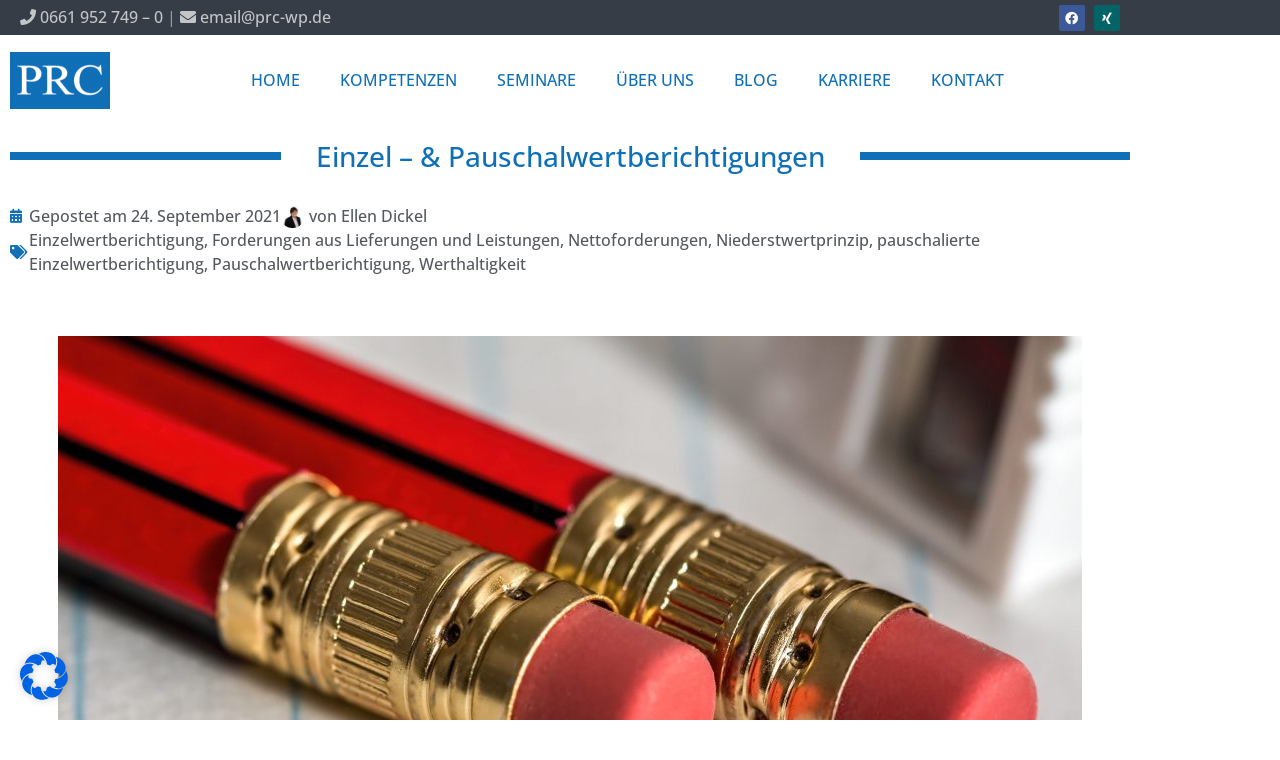

--- FILE ---
content_type: text/css
request_url: https://prc-wp.de/wp-content/uploads/elementor/css/post-4779.css?ver=1768774397
body_size: 547
content:
.elementor-4779 .elementor-element.elementor-element-0a6f28e .elementor-repeater-item-0cbfb9f.jet-parallax-section__layout .jet-parallax-section__image{background-size:auto;}.elementor-4779 .elementor-element.elementor-element-ae15935 .raven-heading-title, .elementor-4779 .elementor-element.elementor-element-ae15935 .raven-heading-title-inner{color:#0F70B7;-webkit-text-fill-color:initial;}.elementor-4779 .elementor-element.elementor-element-ae15935 .raven-heading, .elementor-4779 .elementor-element.elementor-element-ae15935 .raven-heading a{font-family:"Open Sans", Sans-serif;font-size:28px;}.elementor-4779 .elementor-element.elementor-element-ae15935 .raven-heading-lemo-double .raven-heading-title:before{width:100%;height:8px;}.elementor-4779 .elementor-element.elementor-element-ae15935 .raven-heading-lemo-double .raven-heading-title:after{width:100%;height:8px;}.elementor-4779 .elementor-element.elementor-element-ae15935 .raven-heading:before{border-width:8px;border-color:#0F70B7;}.elementor-4779 .elementor-element.elementor-element-ae15935 .raven-heading:after{border-width:8px;border-color:#0F70B7;}.elementor-4779 .elementor-element.elementor-element-ae15935 .raven-heading-title{border-width:8px;border-color:#0F70B7;}.elementor-4779 .elementor-element.elementor-element-ae15935 .raven-heading-title:before{width:8px;background-color:#0F70B7;}.elementor-4779 .elementor-element.elementor-element-ae15935 .raven-heading-title:after{width:8px;background-color:#0F70B7;}.elementor-widget-post-info .elementor-icon-list-item:not(:last-child):after{border-color:var( --e-global-color-text );}.elementor-widget-post-info .elementor-icon-list-icon i{color:var( --e-global-color-primary );}.elementor-widget-post-info .elementor-icon-list-icon svg{fill:var( --e-global-color-primary );}.elementor-widget-post-info .elementor-icon-list-text, .elementor-widget-post-info .elementor-icon-list-text a{color:var( --e-global-color-secondary );}.elementor-4779 .elementor-element.elementor-element-0bffb4c .elementor-repeater-item-3a4f38a .elementor-icon-list-icon{width:23px;}.elementor-4779 .elementor-element.elementor-element-0bffb4c > .elementor-widget-container{margin:0px 0px 25px 0px;}.elementor-4779 .elementor-element.elementor-element-0bffb4c .elementor-icon-list-icon i{color:#0F70B7;font-size:14px;}.elementor-4779 .elementor-element.elementor-element-0bffb4c .elementor-icon-list-icon svg{fill:#0F70B7;--e-icon-list-icon-size:14px;}.elementor-4779 .elementor-element.elementor-element-0bffb4c .elementor-icon-list-icon{width:14px;}.elementor-widget-theme-post-featured-image .widget-image-caption{color:var( --e-global-color-text );}.elementor-4779 .elementor-element.elementor-element-64af623 > .elementor-widget-container{margin:15px 0px 30px 0px;}.elementor-widget-theme-post-content{color:var( --e-global-color-text );}.elementor-4779 .elementor-element.elementor-element-97d98ba > .elementor-widget-container{margin:25px 0px 25px 0px;}.elementor-4779 .elementor-element.elementor-element-97d98ba{--grid-side-margin:15px;--grid-column-gap:15px;--grid-row-gap:15px;--grid-bottom-margin:15px;}.elementor-widget-post-navigation span.post-navigation__prev--label{color:var( --e-global-color-text );}.elementor-widget-post-navigation span.post-navigation__next--label{color:var( --e-global-color-text );}.elementor-widget-post-navigation span.post-navigation__prev--title, .elementor-widget-post-navigation span.post-navigation__next--title{color:var( --e-global-color-secondary );}@media(max-width:1024px){ .elementor-4779 .elementor-element.elementor-element-97d98ba{--grid-side-margin:15px;--grid-column-gap:15px;--grid-row-gap:15px;--grid-bottom-margin:15px;}}@media(max-width:767px){.elementor-4779 .elementor-element.elementor-element-0bffb4c .elementor-icon-list-items:not(.elementor-inline-items) .elementor-icon-list-item:not(:last-child){padding-bottom:calc(0px/2);}.elementor-4779 .elementor-element.elementor-element-0bffb4c .elementor-icon-list-items:not(.elementor-inline-items) .elementor-icon-list-item:not(:first-child){margin-top:calc(0px/2);}.elementor-4779 .elementor-element.elementor-element-0bffb4c .elementor-icon-list-items.elementor-inline-items .elementor-icon-list-item{margin-right:calc(0px/2);margin-left:calc(0px/2);}.elementor-4779 .elementor-element.elementor-element-0bffb4c .elementor-icon-list-items.elementor-inline-items{margin-right:calc(-0px/2);margin-left:calc(-0px/2);}body.rtl .elementor-4779 .elementor-element.elementor-element-0bffb4c .elementor-icon-list-items.elementor-inline-items .elementor-icon-list-item:after{left:calc(-0px/2);}body:not(.rtl) .elementor-4779 .elementor-element.elementor-element-0bffb4c .elementor-icon-list-items.elementor-inline-items .elementor-icon-list-item:after{right:calc(-0px/2);} .elementor-4779 .elementor-element.elementor-element-97d98ba{--grid-side-margin:15px;--grid-column-gap:15px;--grid-row-gap:15px;--grid-bottom-margin:15px;}}/* Start JX Custom Fonts CSS *//* End JX Custom Fonts CSS */